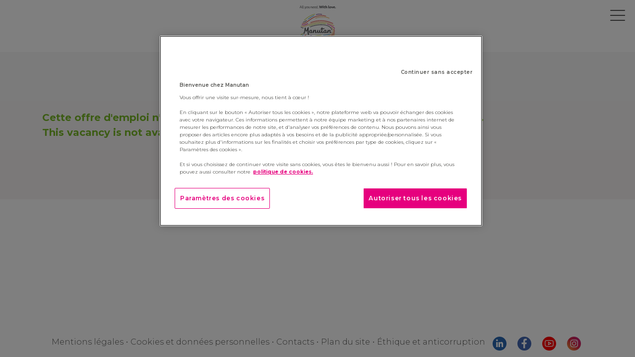

--- FILE ---
content_type: text/html; charset=UTF-8
request_url: https://www.manutan.com/fr/accueil/nous-rejoindre/nos-offres/traffic-manager-f-h
body_size: 7067
content:
	
<!DOCTYPE html>
<html xmlns="http://www.w3.org/1999/xhtml" xmlns:fb="http://www.facebook.com/2008/fbml" xmlns:og="http://opengraphprotocol.org/schema/" xmlns:waistate="http://www.w3.org/2005/07/aaa" lang="fr" xml:lang="fr">

<head>
			<meta http-equiv="X-UA-Compatible" content="IE=Edge, chrome=1" />
	<meta http-equiv="Content-Type" content="text/html; charset=utf-8"/>
	<meta http-equiv="Content-Language" content="fr-FR" />
	<meta charset="UTF-8"/>
	<meta name="viewport" content="width=device-width, initial-scale=1" />
		<title>Traffic Manager F/H | Groupe Manutan</title>

		<link rel="alternate" hreflang="fr" href="https://www.manutan.com/fr/accueil/nous-rejoindre/nos-offres/traffic-manager-f-h" />


																			<meta name="description" content="Groupe familial créé il y a près de 60 ans, Manutan est le leader européen du e-commerce BtoB. Son ambition : entreprendre pour un Monde meilleur. Bienvenue sur Manutan.com, le site du Groupe Manutan." />
					
										<meta name="keywords" content="Manutan,distributeur,BtoB,Groupe,Européen,ETI" />
					
						<meta name="facebook-domain-verification" content="6m7jq0n55i4985515410xyn72sx55t" />
	<!-- check_a3Lt26Rc -->

	<link rel="canonical" href="https://www.manutan.com/fr/accueil/nous-rejoindre/nos-offres/traffic-manager-f-h" />

	<!-- DataLayer GTM -->
	<script>
		dataLayer = [{
			"PageType": "Offre d'emploi",
			"PagePath": "fr/accueil/nous-rejoindre/nos-offres/traffic-manager-f-h",
			"PageName": "Traffic Manager F/H",
			"CategoryName1": "Nous rejoindre",
			"CategoryName2": "Nos offres",
			"PageEnvironment": "prod",
			"PageLanguage": "fr"
		}];
	</script>
	<!-- End dataLayer GTM -->

	<!-- Google Tag Manager -->
	<script>(function(w,d,s,l,i){w[l]=w[l]||[];w[l].push({'gtm.start':
	new Date().getTime(),event:'gtm.js'});var f=d.getElementsByTagName(s)[0],
	j=d.createElement(s),dl=l!='dataLayer'?'&l='+l:'';j.async=true;j.src=
	'https://www.googletagmanager.com/gtm.js?id='+i+dl;f.parentNode.insertBefore(j,f);
	})(window,document,'script','dataLayer','GTM-W5NX2DJ');</script>
	<!-- End Google Tag Manager -->

			
	    <link rel="stylesheet" href="https://fonts.googleapis.com/css?family=Montserrat:100" />
		<link rel="stylesheet" href="https://fonts.googleapis.com/css?family=Montserrat:200" />
		<link rel="stylesheet" href="https://fonts.googleapis.com/css?family=Montserrat:300" />
		<link rel="stylesheet" href="https://fonts.googleapis.com/css?family=Montserrat:400" />
		<link rel="stylesheet" href="https://fonts.googleapis.com/css?family=Montserrat:500" />
		<link rel="stylesheet" href="https://fonts.googleapis.com/css?family=Montserrat:600" />
		<link rel="stylesheet" href="https://fonts.googleapis.com/css?family=Montserrat:700" />
		<link rel="stylesheet" href="https://fonts.googleapis.com/css?family=Montserrat:800" />
		<link rel="stylesheet" href="https://fonts.googleapis.com/css?family=Montserrat:900" />

		<link rel="stylesheet" href="/medias/css/line-awesome.min.css">
		<link rel="stylesheet" href="https://cdn.jsdelivr.net/npm/bootstrap@4.3.1/dist/css/bootstrap.min.css" integrity="sha384-ggOyR0iXCbMQv3Xipma34MD+dH/1fQ784/j6cY/iJTQUOhcWr7x9JvoRxT2MZw1T" crossorigin="anonymous">
		<link rel="stylesheet" type="text/css" href="/medias/css/jquery-simple-mobilemenu-slide.css" />
		<link rel="stylesheet" type="text/css" href="/medias/css/main.css" />
		<link rel="stylesheet" type="text/css" href="/medias/css/bootstrap-select.min.css" />
									<!-- RH -->
			<link rel="stylesheet" type="text/css" href="/medias/css/select2.css">
			<link rel="stylesheet" type="text/css" href="/medias/css/form.css">
			
			<script src="/medias/js/jquery.min.js"></script>
		<script src="/medias/js/popper.min.js"></script>
		<script src="/medias/js/bootstrap.min.js" integrity="sha384-JjSmVgyd0p3pXB1rRibZUAYoIIy6OrQ6VrjIEaFf/nJGzIxFDsf4x0xIM+B07jRM" crossorigin="anonymous"></script>
		<script type="text/javascript" src="/medias/js/jquery.easings.min.js"></script>
		<script type="text/javascript" src="/medias/js/jquery.waypoints.min.js"></script>
				<script type="text/javascript" src="/medias/js/counterup2.js"></script>
		<script type="text/javascript" src="/medias/js/jquery-simple-mobilemenu.js" data-min="false"></script>
		<script type="text/javascript" src="/medias/js/jquery.appear.js"></script>
		<script type="text/javascript" src="/medias/js/jquery.lazy.min.js"></script>
				<script type="text/javascript" src="/medias/js/tools.js"></script>
		<script type="text/javascript" src="/medias/js/bootstrap-select.min.js"></script>

		<script>
			$(function() {
				$('.lazy').lazy();
			});
		</script>

		<!-- OneTrust Cookies Consent Notice start for manutan.com -->
		<script src="https://cdn.cookielaw.org/scripttemplates/otSDKStub.js" data-document-language="true" type="text/javascript" charset="UTF-8" data-domain-script="c8c54b91-1f04-48af-9e1b-b869afc09c8f" ></script>
		<script type="text/javascript">
			function OptanonWrapper() {
				if(!getCookie("OptanonAlertBoxClosed")){
					var newButton =  document.createElement("button") // Create a button
					newButton.setAttribute("id", "onetrust-reject-all-handler") // Name the button + pick up style as per template
					newButton.onclick = function(one){
						OneTrust.RejectAll();
					}
					newButton.innerText = Optanon.GetDomainData().BannerRejectAllButtonText;// Add text to button
					document.getElementById("onetrust-policy").prepend(newButton) // Place button
				}
				// ajout nosnippet pour éviter le popup d'être indexé
				var otBanner = document.getElementById('onetrust-consent-sdk');
				if (otBanner)
					otBanner.setAttribute('data-nosnippet', '');
			}
			function getCookie(name) {
				var value = "; " + document.cookie;
				var parts = value.split("; " + name + "=");
				if (parts.length >= 2) return parts.pop().split(";").shift();
			}
		</script>
		<!-- OneTrust Cookies Consent Notice end for manutan.com -->

		
			
	<link rel="apple-touch-icon" sizes="180x180" href="/apple-touch-icon.png">
	<link rel="icon" type="image/png" sizes="32x32" href="/favicon-32x32.png">
	<link rel="icon" type="image/png" sizes="16x16" href="/favicon-16x16.png">
	<link rel="manifest" href="/site.webmanifest">
	<link rel="mask-icon" href="/safari-pinned-tab.svg" color="#5bbad5">
	<meta name="msapplication-TileColor" content="#da532c">
	<meta name="theme-color" content="#ffffff">
	
					
	<script type="application/ld+json">
	{
		"@context": "https://schema.org/",
		"@type": "JobPosting",
		"title": "Traffic Manager F/H",
		"description": "<p>Le Digital Project Manager mettra en &oelig;uvre la strat&eacute;gie, la tactique et la communication marketing digitale. Vous serez le point de contact entre la soci&eacute;t&eacute; Casal Sport et les &eacute;quipes marketing du groupe Manutan, vous aurez la charge de toutes les communications Digital Marketing de la soci&eacute;t&eacute; Casal Sport. De solides comp&eacute;tences analytiques, techniques, communicatives et informatiques sont essentielles pour ce r&ocirc;le car vous contribuerez au lancement de nouveaux produits et campagnes digitales sur notre march&eacute;.</p>
",
		"datePosted": "2022-04-26",
		"hiringOrganization": {
			"@type": "Organization",
			"name": "Manutan",
			"sameAs": "https://www.manutan.com",
			"logo": "https://www.manutan.com/medias/img/logo_full.svg"
		},
				"employmentType": "FULL_TIME"
	}
	</script>

	<script>var __uzdbm_1 = "13e68afe-2a7f-4a09-9550-9ef80022897c";var __uzdbm_2 = "NGQ3N2EyZGUtY2l1Zi00MzBkLWFkNjAtNjIzMDc5YWRmYjc0JDMuMTQ4LjEwNi4xNDA=";var __uzdbm_3 = "7f900013e68afe-2a7f-4a09-9550-9ef80022897c1-17700451647090-002aa8a7fb9ffd9d52b10";var __uzdbm_4 = "false";var __uzdbm_5 = "uzmx";var __uzdbm_6 = "7f900001f7f171-4ca1-47bc-8cac-eba3e24a14e01-17700451647090-794f1654e2c1d45910";var __uzdbm_7 = "manutan.com";</script> <script>   (function (w, d, e, u, c, g, a, b) {     w["SSJSConnectorObj"] = w["SSJSConnectorObj"] || {       ss_cid: c,       domain_info: "auto",     };     w[g] = function (i, j) {       w["SSJSConnectorObj"][i] = j;     };     a = d.createElement(e);     a.async = true;     if (       navigator.userAgent.indexOf('MSIE') !== -1 ||       navigator.appVersion.indexOf('Trident/') > -1     ) {       u = u.replace("/advanced/", "/advanced/ie/");     }     a.src = u;     b = d.getElementsByTagName(e)[0];     b.parentNode.insertBefore(a, b);   })(     window, document, "script", "https://www.manutan.com/18f5227b-e27b-445a-a53f-f845fbe69b40/stormcaster.js", "ciuh", "ssConf"   );   ssConf("c1", "https://www.manutan.com");   ssConf("c3", "c99a4269-161c-4242-a3f0-28d44fa6ce24");   ssConf("au", "manutan.com");   ssConf("cu", "validate.perfdrive.com, ssc"); </script></head>

<body class="main-color-green page-3065 section-2806">
	<!-- Google Tag Manager (noscript) -->
	<noscript><iframe src="https://www.googletagmanager.com/ns.html?id=GTM-W5NX2DJ"
	height="0" width="0" style="display:none;visibility:hidden"></iframe></noscript>
	<!-- End Google Tag Manager (noscript) -->

	
			<a id="top"></a>
	<a href="/fr/accueil"><img class="logoFull" src="/medias/img/logo_full.svg" onclick="window.location='/fr/accueil'" alt="Manutan" /></a>


	<div id="header">
		<nav class="navbar navbar-expand-custom">
			<div class="collapse navbar-collapse" id="navbarLevel1">
				<ul class="mobile_menu navbar-nav ml-auto">
					<li class="nav-item home dmenu"><a class="nav-link" href="/fr/accueil"><i class="las la-home"></i></a></li>
					<li class="nav-item dropdown dmenu">
							<a class="nav-link" href="/fr/accueil/notre-groupe">
								Notre Groupe							</a>
							<a href="/fr/accueil/notre-groupe" class="dropdown-toggle dropdown-toggle-split" id="navbarDropdown_3704" data-toggle="dropdown" role="button" aria-haspopup="true" aria-expanded="false"></a>
													<ul class="dropdown-menu submenu" aria-labelledby="navbarDropdown_3704">
							<li><a class="dropdown-item" href="/fr/accueil/notre-groupe/qui-nous-sommes">Qui nous sommes</a></li>
							<li><a class="dropdown-item" href="/fr/accueil/notre-groupe/notre-gouvernance">Notre gouvernance</a></li>
							<li><a class="dropdown-item" href="/fr/accueil/notre-groupe/notre-ambition">Notre ambition</a></li>
							<li><a class="dropdown-item" href="/fr/accueil/notre-groupe/une-histoire-entrepreneuriale">Une histoire entrepreneuriale</a></li>
						</ul>
					</li>
					<li class="nav-item dropdown dmenu">
							<a class="nav-link" href="/fr/accueil/notre-activite">
								Notre activité							</a>
							<a href="/fr/accueil/notre-activite" class="dropdown-toggle dropdown-toggle-split" id="navbarDropdown_6" data-toggle="dropdown" role="button" aria-haspopup="true" aria-expanded="false"></a>
													<ul class="dropdown-menu submenu" aria-labelledby="navbarDropdown_6">
							<li><a class="dropdown-item" href="/fr/accueil/notre-activite/notre-metier">Notre métier</a></li>
							<li><a class="dropdown-item" href="/fr/accueil/notre-activite/notre-expertise">Notre expertise</a></li>
							<li><a class="dropdown-item" href="/fr/accueil/notre-activite/notre-organisation">Notre organisation</a></li>
							<li><a class="dropdown-item" href="/fr/accueil/notre-activite/notre-histoire">Notre histoire</a></li>
						</ul>
					</li>
					<li class="nav-item dropdown dmenu">
							<a class="nav-link" href="/fr/accueil/notre-mission">
								Notre mission							</a>
							<a href="/fr/accueil/notre-mission" class="dropdown-toggle dropdown-toggle-split" id="navbarDropdown_4054" data-toggle="dropdown" role="button" aria-haspopup="true" aria-expanded="false"></a>
													<ul class="dropdown-menu submenu" aria-labelledby="navbarDropdown_4054">
							<li><a class="dropdown-item" href="/fr/accueil/notre-mission/nos-convictions">Nos convictions</a></li>
							<li><a class="dropdown-item" href="/fr/accueil/notre-mission/une-societe-plus-juste">Une société plus juste</a></li>
							<li><a class="dropdown-item" href="/fr/accueil/notre-mission/une-planete-plus-durable">Une planète plus durable</a></li>
							<li><a class="dropdown-item" href="/fr/accueil/notre-mission/un-modele-plus-responsable">Un modèle plus responsable</a></li>
							<li><a class="dropdown-item" href="/fr/accueil/notre-mission/notre-ecosysteme">Notre écosystème</a></li>
							<li><a class="dropdown-item" href="/fr/accueil/notre-mission/technologie-rse">Technologie & RSE</a></li>
							<li><a class="dropdown-item" href="/fr/accueil/notre-mission/economie-circulaire">Economie circulaire</a></li>
						</ul>
					</li>
					<li class="nav-item dropdown dmenu on">
							<a class="nav-link" href="/fr/accueil/nous-rejoindre">
								Nous rejoindre							</a>
							<a href="/fr/accueil/nous-rejoindre" class="dropdown-toggle dropdown-toggle-split" id="navbarDropdown_2821" data-toggle="dropdown" role="button" aria-haspopup="true" aria-expanded="false"></a>
													<ul class="dropdown-menu submenu" aria-labelledby="navbarDropdown_2821">
							<li><a class="dropdown-item on" href="/fr/accueil/nous-rejoindre/nos-offres">Nos offres</a></li>
							<li><a class="dropdown-item" href="/fr/accueil/nous-rejoindre/sengager">S'engager</a></li>
							<li><a class="dropdown-item" href="/fr/accueil/nous-rejoindre/progresser">Progresser</a></li>
							<li><a class="dropdown-item" href="/fr/accueil/nous-rejoindre/innover">Innover</a></li>
							<li><a class="dropdown-item" href="/fr/accueil/nous-rejoindre/vivre-ensemble">Vivre ensemble</a></li>
							<li><a class="dropdown-item" href="/fr/accueil/nous-rejoindre/temoignages">Témoignages</a></li>
							<li><a class="dropdown-item" href="/fr/accueil/nous-rejoindre/visite-360-du-siege">Visite 360° du siège</a></li>
						</ul>
					</li>
					<li class="nav-item dropdown dmenu">
							<a class="nav-link" href="/fr/accueil/presse">
								Presse							</a>
							<a href="/fr/accueil/presse" class="dropdown-toggle dropdown-toggle-split" id="navbarDropdown_9" data-toggle="dropdown" role="button" aria-haspopup="true" aria-expanded="false"></a>
													<ul class="dropdown-menu submenu" aria-labelledby="navbarDropdown_9">
							<li><a class="dropdown-item" href="/fr/accueil/presse/actualites">Actualités</a></li>
							<li><a class="dropdown-item" href="/fr/accueil/presse/mediatheque">Médiathèque</a></li>
							<li><a class="dropdown-item" href="/fr/accueil/presse/contacts-presse">Contacts presse</a></li>
						</ul>
					</li>
					<li class="nav-item dropdown dmenu" id="websitesDropdown">
						<a class="nav-link" href="#" id="navbarDropdown" role="button" data-toggle="dropdown" aria-haspopup="true" aria-expanded="false">
							Nos sites e-commerce						</a>
						<a href="#" class="dropdown-toggle dropdown-toggle-split" id="navbarDropdown" role="button" data-toggle="dropdown" aria-haspopup="true" aria-expanded="false"></a>
						<div class="dropdown-menu dropdown-menu-right websitesList" aria-labelledby="navbarDropdown">
							<div class="row">
								<div class="col-md-6">
																				<a href="https://www.casalsport.com/" class="dropdown-item" target="_blank">Casal Sport</a>
																				<a href="https://www.daviessports.co.uk/" class="dropdown-item" target="_blank">Davies Sports</a>
																				<a href="https://www.euhu.co.uk/" class="dropdown-item" target="_blank">EUHU</a>
																				<a href="https://www.findel-education.co.uk/" class="dropdown-item" target="_blank">Findel</a>
																				<a href="https://www.findel-international.com/" class="dropdown-item" target="_blank">Findel International</a>
																				<a href="https://www.glsed.co.uk/" class="dropdown-item" target="_blank">GLS</a>
																				<a href="https://www.hope-education.co.uk/" class="dropdown-item" target="_blank">Hope</a>
																				<a href="https://www.ironmongerydirect.co.uk/" class="dropdown-item" target="_blank">IronmongeryDirect</a>
																				<a href="https://www.kruizinga.fr/" class="dropdown-item" target="_blank">Kruizinga</a>
																				<a href="https://www.manutan.de/" class="dropdown-item" target="_blank">Manutan Allemagne</a>
																				<a href="https://www.manutan.be/" class="dropdown-item" target="_blank">Manutan Belgique</a>
																				<a href="https://www.manutan-collectivites.fr/" class="dropdown-item" target="_blank">Manutan Collectivités</a>
																				<a href="https://www.witre.dk/" class="dropdown-item" target="_blank">Manutan Danemark</a>
																				<a href="https://www.manutan.es/" class="dropdown-item" target="_blank">Manutan Espagne</a>
																				<a href="https://www.witre.fi/" class="dropdown-item" target="_blank">Manutan Finlande</a>
																				<a href="https://www.manutan.fr/" class="dropdown-item" target="_blank">Manutan France</a>
								</div>
								<div class="col-md-6">
																				<a href="https://www.manutan.hu/" class="dropdown-item" target="_blank">Manutan Hongrie</a>
																				<a href="https://www.manutan.it/" class="dropdown-item" target="_blank">Manutan Italie</a>
																				<a href="https://www.witre.no/" class="dropdown-item" target="_blank">Manutan Norvège</a>
																				<a href="https://www.manutan.nl/" class="dropdown-item" target="_blank">Manutan Pays-Bas</a>
																				<a href="https://www.manutan.pl/" class="dropdown-item" target="_blank">Manutan Pologne</a>
																				<a href="https://www.manutan.pt/" class="dropdown-item" target="_blank">Manutan Portugal</a>
																				<a href="https://www.manutan.sk/" class="dropdown-item" target="_blank">Manutan Slovaquie</a>
																				<a href="https://www.witre.se/" class="dropdown-item" target="_blank">Manutan Suède</a>
																				<a href="https://www.manutan.ch/" class="dropdown-item" target="_blank">Manutan Suisse</a>
																				<a href="https://www.manutan.cz/" class="dropdown-item" target="_blank">Manutan Tchéquie</a>
																				<a href="https://www.manutan.co.uk/" class="dropdown-item" target="_blank">Manutan United Kingdom</a>
																				<a href="https://www.pichon.fr/" class="dropdown-item" target="_blank">Papeteries Pichon</a>
																				<a href="https://www.philipharris.co.uk/" class="dropdown-item" target="_blank">Philip Harris</a>
																				<a href="https://www.rapidracking.com/" class="dropdown-item" target="_blank">Rapid Racking</a>
								</div>
							</div>
						</div>
						<ul class="submenu websitesListResp">
														<li><a href="https://www.casalsport.com/" class="dropdown-item" target="_blank">Casal Sport</a></li>
														<li><a href="https://www.daviessports.co.uk/" class="dropdown-item" target="_blank">Davies Sports</a></li>
														<li><a href="https://www.euhu.co.uk/" class="dropdown-item" target="_blank">EUHU</a></li>
														<li><a href="https://www.findel-education.co.uk/" class="dropdown-item" target="_blank">Findel</a></li>
														<li><a href="https://www.findel-international.com/" class="dropdown-item" target="_blank">Findel International</a></li>
														<li><a href="https://www.glsed.co.uk/" class="dropdown-item" target="_blank">GLS</a></li>
														<li><a href="https://www.hope-education.co.uk/" class="dropdown-item" target="_blank">Hope</a></li>
														<li><a href="https://www.ironmongerydirect.co.uk/" class="dropdown-item" target="_blank">IronmongeryDirect</a></li>
														<li><a href="https://www.kruizinga.fr/" class="dropdown-item" target="_blank">Kruizinga</a></li>
														<li><a href="https://www.manutan.de/" class="dropdown-item" target="_blank">Manutan Allemagne</a></li>
														<li><a href="https://www.manutan.be/" class="dropdown-item" target="_blank">Manutan Belgique</a></li>
														<li><a href="https://www.manutan-collectivites.fr/" class="dropdown-item" target="_blank">Manutan Collectivités</a></li>
														<li><a href="https://www.witre.dk/" class="dropdown-item" target="_blank">Manutan Danemark</a></li>
														<li><a href="https://www.manutan.es/" class="dropdown-item" target="_blank">Manutan Espagne</a></li>
														<li><a href="https://www.witre.fi/" class="dropdown-item" target="_blank">Manutan Finlande</a></li>
														<li><a href="https://www.manutan.fr/" class="dropdown-item" target="_blank">Manutan France</a></li>
														<li><a href="https://www.manutan.hu/" class="dropdown-item" target="_blank">Manutan Hongrie</a></li>
														<li><a href="https://www.manutan.it/" class="dropdown-item" target="_blank">Manutan Italie</a></li>
														<li><a href="https://www.witre.no/" class="dropdown-item" target="_blank">Manutan Norvège</a></li>
														<li><a href="https://www.manutan.nl/" class="dropdown-item" target="_blank">Manutan Pays-Bas</a></li>
														<li><a href="https://www.manutan.pl/" class="dropdown-item" target="_blank">Manutan Pologne</a></li>
														<li><a href="https://www.manutan.pt/" class="dropdown-item" target="_blank">Manutan Portugal</a></li>
														<li><a href="https://www.manutan.sk/" class="dropdown-item" target="_blank">Manutan Slovaquie</a></li>
														<li><a href="https://www.witre.se/" class="dropdown-item" target="_blank">Manutan Suède</a></li>
														<li><a href="https://www.manutan.ch/" class="dropdown-item" target="_blank">Manutan Suisse</a></li>
														<li><a href="https://www.manutan.cz/" class="dropdown-item" target="_blank">Manutan Tchéquie</a></li>
														<li><a href="https://www.manutan.co.uk/" class="dropdown-item" target="_blank">Manutan United Kingdom</a></li>
														<li><a href="https://www.pichon.fr/" class="dropdown-item" target="_blank">Papeteries Pichon</a></li>
														<li><a href="https://www.philipharris.co.uk/" class="dropdown-item" target="_blank">Philip Harris</a></li>
														<li><a href="https://www.rapidracking.com/" class="dropdown-item" target="_blank">Rapid Racking</a></li>
							<li>&nbsp;<br>&nbsp;<br>&nbsp;<br>&nbsp;</li>
						</ul>
					</li>
					<li class="nav-item tools"><a href="/en" id="button-lang-en"><img src="/medias/icons/flag_uk.svg" style="width: 20px; float: left; margin-top: 3px;" /> <span class="resp_label">&nbsp;English version</span></a></li>
					<li class="nav-item tools"><a href="#search" id="button-display-search"><i class="las la-search"></i> <span class="resp_label">Recherche</span></a></li>
				</ul>
			</div>
		</nav>
	</div>


<script>
	$(document).ready(function() {
		var configMobileMenu = {
			"backText": "retour",
			"triggerWidth": 1390,
			"initialNavWrapper": "#navbarLevel1",
			//Hamburger Id
			"hamburgerId" : "sm_menu_ham", 
			//Menu Wrapper Class
			"wrapperClass" : "sm_menu_outer", 
			//Submenu Class
			"submenuClass" : "submenu",
			//Menu Style
			"menuStyle" : "slide",
			// Callback - Menu loaded 
			"onMenuLoad" : function(menu) {
				console.log("menu loaded")
				console.log(menu);
				$(".dropdown-menu.websitesList").css("display", "none");
				$(".dropdown-menu.websitesList").hide();
			},
			//Callback - menu toggle(open/close)
			"onMenuToggle" : function(menu,open) {
				//if (open) {
					$(".dropdown-menu.websitesList").css("display", "none");
					$(".dropdown-menu.websitesList").hide();
				//}
				if ($("#fullpage").length) {
					if ($("#fullpage").is(":visible"))
						$("#fullpage").css("display", "none");		
					else
						$("#fullpage").css("display", "initial");
				}
			}
		};
		mobileMenu = $(".mobile_menu").simpleMobileMenu(configMobileMenu);
	})

	$(window).bind('resize', function(e) {
		// détecte le mode fullscreen pour ne pas casser les vidéos Youtube
		fullscreen = false;
		if (
			document.fullscreenElement ||
			document.webkitFullscreenElement ||
			document.mozFullScreenElement ||
			document.msFullscreenElement
		)
			fullscreen = true;
		if ($(window).width() > 767 && !fullscreen) {
			if (window.RT) clearTimeout(window.RT);
		}
	});
</script>

			
			<div class="block full_width_gradient_bg">
			<h2>Our vacancies</h2>

			<div class="container">
				<div class="row">
					<div class="col-md-12 styledText x-reflex-object-content" style="font-weight: bold;">
						Cette offre d'emploi n'est plus active, pour consulter les offres actuelles, <a href="/fr/accueil/nous-rejoindre/nos-offres" style="text-decoration: underline;">cliquez ici</a>.<br>
						This vacancy is not available anymore, to see all our current vacancies, <a href="/en/homepage/join-us/current-vacancies" style="text-decoration: underline;">click here</a>.
					</div>
				</div>
			</div>
		</div>
	
	

	<div class="spacer-bottom d-none d-md-block" style="height: 60px;"></div>
	<div id="footer" class="footer d-flex align-items-center justify-content-center">
	<a href="/fr/footer/mentions-legales">Mentions légales</a>
 • 	<a href="/fr/footer/gestion-des-cookies">Cookies et données personnelles</a>
 • 	<a href="/fr/footer/contacts">Contacts</a>
 • 	<a href="/fr/footer/plan-du-site">Plan du site</a>
 • 	<a href="/fr/footer/ethique-et-anticorruption">Éthique et anticorruption</a>
	<div class="social">
		<a href="https://www.linkedin.com/company/manutan-international" target="_blank"><i class="lab la-linkedin-in"></i></a>
		&nbsp;
		<a href="https://www.facebook.com/ManutanFrance" target="_blank"><i class="lab la-facebook-f"></i></a>
		&nbsp;
		<a href="https://www.youtube.com/channel/UCGtgsi-7b4XOgdA6ag1k1AQ" target="_blank"><i class="lab la-youtube"></i></a>
		&nbsp;
		<a href="https://www.instagram.com/manutanfr" target="_blank"><i class="lab la-instagram"></i></a>
	</div>
</div>
	
	<div id="search">
		<button type="button" class="close"><i class="las la-times"></i></button>
		<form id="searchForm" action="/fr/accueil/recherche">
			<input type="search" name="q" id="q" value="" placeholder="rechercher..." />
			<button type="submit" class="button" id="button-search">Rechercher</button>
		</form>
	</div>
</body>
</html>

--- FILE ---
content_type: text/css
request_url: https://www.manutan.com/medias/css/form.css
body_size: 2091
content:
form.contact { margin-top: 30px; }
input {
	outline: none;
	border: none;
}

textarea {
  outline: none;
  border: none;
}

textarea:focus, input:focus {
  border-color: transparent !important;
}
form .note { color: #adadad; }
.block form h3 { margin-bottom: 30px; }

.custom-select { margin-bottom: 10px; }

input:focus::-webkit-input-placeholder { color:transparent; }
input:focus:-moz-placeholder { color:transparent; }
input:focus::-moz-placeholder { color:transparent; }
input:focus:-ms-input-placeholder { color:transparent; }

textarea:focus::-webkit-input-placeholder { color:transparent; }
textarea:focus:-moz-placeholder { color:transparent; }
textarea:focus::-moz-placeholder { color:transparent; }
textarea:focus:-ms-input-placeholder { color:transparent; }

input::-webkit-input-placeholder { color: #999999; }
input:-moz-placeholder { color: #999999; }
input::-moz-placeholder { color: #999999; }
input:-ms-input-placeholder { color: #999999; }

textarea::-webkit-input-placeholder { color: #999999; }
textarea:-moz-placeholder { color: #999999; }
textarea::-moz-placeholder { color: #999999; }
textarea:-ms-input-placeholder { color: #999999; }

/*---------------------------------------------*/
button {
	outline: none !important;
	border: none;
	background: transparent;
}

button:hover {
	cursor: pointer;
}

iframe {
	border: none !important;
}





/*//////////////////////////////////////////////////////////////////
[ Contact 2 ]*/
.bg-contact2 {
  width: 100%;  
  background-repeat: no-repeat;
  background-position: center center;
  background-size: cover;
}

.container-contact2 {
  width: 100%;  
  min-height: 100vh;
  display: -webkit-box;
  display: -webkit-flex;
  display: -moz-box;
  display: -ms-flexbox;
  display: flex;
  flex-wrap: wrap;
  justify-content: center;
  align-items: center;
  padding: 15px;
  background: rgba(219,21,99,0.8);
  background: -webkit-linear-gradient(45deg, rgba(213,0,125,0.8), rgba(229,57,53,0.8));
  background: -o-linear-gradient(45deg, rgba(213,0,125,0.8), rgba(229,57,53,0.8));
  background: -moz-linear-gradient(45deg, rgba(213,0,125,0.8), rgba(229,57,53,0.8));
  background: linear-gradient(45deg, rgba(213,0,125,0.8), rgba(229,57,53,0.8));
}

.wrap-contact2 {
  width: 790px;
  background: #fff;
  border-radius: 10px;
  overflow: hidden;
  padding: 72px 55px 90px 55px;
}


/*------------------------------------------------------------------
[  ]*/

.contact2-form {
  width: 100%;
}

.contact2-form-title {
  display: block;
  font-size: 32px;
  color: #333333;
  line-height: 1.2;
  text-align: center;
  padding-bottom: 90px;
}



/*------------------------------------------------------------------
[  ]*/

.wrap-input2 {
  width: 100%;
  position: relative;
  border-bottom: 2px solid #adadad;
  margin-bottom: 37px;
}
.wrap-captcha {
  margin-bottom: 37px;
  text-align: center;
  position: relative;
}
#reCaptchaContact > div { margin: 0 auto; }

.input2 {
  display: block;
  width: 100%;

  font-size: 18px;
  color: #565657;
  line-height: 1.2;
}

.label-input2 { color: #999999; font-size: 18px; }

.focus-input2 {
  position: absolute;
  display: block;
  width: 100%;
  height: 100%;
  top: 0;
  left: 0;
  pointer-events: none;
}

.focus-input2::before {
  content: "";
  display: block;
  position: absolute;
  bottom: -2px;
  left: 0;
  width: 0;
  height: 2px;

  -webkit-transition: all 0.4s;
  -o-transition: all 0.4s;
  -moz-transition: all 0.4s;
  transition: all 0.4s;

  background: #36a9e5;
/*
  background: rgba(219,21,99,1);
  background: -webkit-linear-gradient(45deg, #d5007d, #e53935);
  background: -o-linear-gradient(45deg, #d5007d, #e53935);
  background: -moz-linear-gradient(45deg, #d5007d, #e53935);
  background: linear-gradient(45deg, #d5007d, #e53935);
*/
}

.focus-input2::after {
  content: attr(data-placeholder);
  display: block;
  width: 100%;
  position: absolute;
  top: 0px;
  left: 0;

  font-size: 18px;
  color: #999999;
  line-height: 1.2;

  -webkit-transition: all 0.4s;
  -o-transition: all 0.4s;
  -moz-transition: all 0.4s;
  transition: all 0.4s;
}

/*---------------------------------------------*/
input.input2 {
  height: 45px;
}

input.input2 + .focus-input2::after {
  top: 16px;
  left: 0;
}

textarea.input2 {
  min-height: 115px;
  padding-top: 15px;
  padding-bottom: 15px;
}

textarea.input2 + .focus-input2::after {
  top: 16px;
  left: 0;
}

.input2:focus + .focus-input2::after {
  top: -18px;
  color: #36a9e5;
}

.input2:focus + .focus-input2::before {
  width: 100%;
}

.has-val.input2 + .focus-input2::after {
  top: -18px;
}

.has-val.input2 + .focus-input2::before {
  width: 100%;
}

/*------------------------------------------------------------------
[ Button ]*/
.container-contact2-form-btn {
  display: -webkit-box;
  display: -webkit-flex;
  display: -moz-box;
  display: -ms-flexbox;
  display: flex;
  flex-wrap: wrap;
  /*justify-content: center;*/
  padding: 15px 0;
}

.wrap-contact2-form-btn {
  display: block;
  position: relative;
  z-index: 1;
  border-radius: 2px;
  width: auto;
  overflow: hidden;
  margin: 0 auto;
}

.contact2-form-bgbtn {
  position: absolute;
  z-index: -1;
  width: 300%;
  height: 100%;
  background: rgba(219,21,99,1);
  background: -webkit-linear-gradient(-135deg, #d5007d, #e53935, #d5007d, #e53935);
  background: -o-linear-gradient(-135deg, #d5007d, #e53935, #d5007d, #e53935);
  background: -moz-linear-gradient(-135deg, #d5007d, #e53935, #d5007d, #e53935);
  background: linear-gradient(-135deg, #d5007d, #e53935, #d5007d, #e53935);
  top: 0;
  left: -100%;

  -webkit-transition: all 0.4s;
  -o-transition: all 0.4s;
  -moz-transition: all 0.4s;
  transition: all 0.4s;
}

.contact2-form-btn {
  display: -webkit-box;
  display: -webkit-flex;
  display: -moz-box;
  display: -ms-flexbox;
  display: flex;
  justify-content: center;
  align-items: center;
  padding: 0 20px;
  min-width: 244px;
  height: 50px;

  font-size: 16px;
  color: #fff;
  line-height: 1.2;
  

}

.wrap-contact2-form-btn:hover .contact2-form-bgbtn {
  left: 0;
}

.mentions { font-size: 16px; color: #999999; margin: 30px 0 90px; }

/*------------------------------------------------------------------
[ Responsive ]*/

@media (max-width: 576px) {
  .wrap-contact2 { padding: 72px 15px 90px 15px; }
}
@media screen and (max-width: 767.98px) {
  .focus-input2.select { position: relative; height: 45px; }
}


/*------------------------------------------------------------------
[ Alert validate ]*/

.validate-input {
  position: relative;
}

.alert-validate { border-bottom-color: #c80000; }
.alert-validate::before {
  content: attr(data-validate);
  position: absolute;
  max-width: 70%;
  background-color: white;
  border: 1px solid #c80000;
  border-radius: 2px;
  padding: 4px 35px 4px 10px;
  top: 50%;
  -webkit-transform: translateY(-50%);
  -moz-transform: translateY(-50%);
  -ms-transform: translateY(-50%);
  -o-transform: translateY(-50%);
  transform: translateY(-50%);
  right: 0px;
  pointer-events: none;
  color: #c80000;
  font-size: 16px;
  line-height: 1.4;
  text-align: left;

  visibility: hidden;
  opacity: 0;
  z-index: 100000;
  transform: translateY(30px);

  -webkit-transition: opacity 0.4s;
  -o-transition: opacity 0.4s;
  -moz-transition: opacity 0.4s;
  transition: opacity 0.4s;
}

.alert-validate::after {
  content: "\f071";
  font-family: 'Line Awesome Free';
  font-weight: 900;
  display: block;
  position: absolute;
  font-size: 20px;
  top: 40%;
  -webkit-transform: translateY(-50%);
  -moz-transform: translateY(-50%);
  -ms-transform: translateY(-50%);
  -o-transform: translateY(-50%);
  transform: translateY(-50%);
  right: 8px;
  /*color: #FFFFFF;
  background-color: #c80000;
  border-radius: 20px;*/
  color: #c80000;
  width: 22px;
  height: 22px;
  text-align: center;
}

.alert-validate:hover:before {
	visibility: visible;
	opacity: 1;
}

@media (max-width: 992px) {
	.alert-validate::before {
		visibility: visible;
		opacity: 1;
	}
}


/* switch des couleurs principales */
.main-color-pink .focus-input2::before { background-color: #e6007e; }
.main-color-blue .focus-input2::before { background-color: #36a9e5; }
.main-color-green .focus-input2::before { background-color: #78B928; }
.main-color-purple .focus-input2::before { background-color: #82358c; }
.main-color-orange .focus-input2::before { background-color: #f9b233; }

.main-color-pink .input2:focus + .focus-input2::after { color: #e6007e; }
.main-color-blue .input2:focus + .focus-input2::after { color: #36a9e5; }
.main-color-green .input2:focus + .focus-input2::after { color: #78B928; }
.main-color-purple .input2:focus + .focus-input2::after { color: #82358c; }
.main-color-orange .input2:focus + .focus-input2::after { color: #f9b233; }


.form label.custom-control-label {
	font-size: 18px;
	font-weight: 400;
	display: initial;
	padding: 0;
  color: #999999;
}
.custom-checkbox { margin: 5px 0; }

--- FILE ---
content_type: application/javascript; charset=UTF-8
request_url: https://www.manutan.com/medias/js/tools.js
body_size: 5875
content:
$(document).ready(function() {
	$(".news").hover(function (ev) {
		$(".news").removeClass("on");
		$(this).addClass("on");
	});
	$(".job").hover(function (ev) {
		$(".job").removeClass("on");
		$(this).addClass("on");
	});

	if ($(window).width() >= 768) {
		$(".animatedListItem").hover(function (ev) {
			$(".animatedListItem").removeClass("on");
			$(this).addClass("on");
		});
	}

	// responsive, remplace hover par click sur les cards (valeurs, ...)
	$(".fourCards .card").click(function () {
		if ($(this).hasClass("on"))
			$(".fourCards .card").removeClass("on");
		else {
			$(".fourCards .card").removeClass("on");
			$(this).addClass("on");
		}
	});
	$(".fourCards .card").mouseout(function () {
		$(this).removeClass("on");
	});
	var canHover = !(matchMedia('(hover: none)').matches);
	if (canHover) {
		document.body.classList.add('can-hover');
	}

	// responsive, remplace hover par click sur les icones (RSE)
	$(document).on("click", function (e) {
		elClicked = $(e.target);
		//if (typeof (elClicked.parents(".hoverIcon")) != "undefined") {
		if (elClicked.closest(".hoverIcon").length > 0) {
			elHoverIcon = elClicked.closest(".hoverIcon");
			isOn = elHoverIcon.hasClass("on");
			$(".hoverIcon").removeClass("on");
			if (isOn) {
				$(".hoverIcon").removeClass("on");
				elHoverIcon.removeClass("on");
			}
			else {
				$(".hoverIcon").find(".icon").css("z-index", "");
				$(".hoverIcon").find(".box").css("z-index", "");
				$(".hoverIcon").removeClass("on");
				elHoverIcon.addClass("on");
			}

			//alert (elHoverIcon.attr("class"));
		}
		// gestion des ancres smooth sur les contenus dynamiques
		//alert (elClicked.attr("href"));
		if (elClicked.attr("href") && elClicked.attr("href").charAt(0) == "#" && elClicked.attr("href") != "#") {
			offset = parseInt($("#header").outerHeight());
			if ($(".bannerTop").length)
				offset += parseInt($(".bannerTop").outerHeight());
			url = new ParsedUrl(this.href);
			if (location.hostname == url.hostname && url.pathname.replace(/^\//,"") == location.pathname.replace(/^\//,"")) {
				var anchor = $(url.hash);
				anchor = anchor.length ? anchor : $("[name=" + url.hash.slice(1) +"]");
				if ( anchor.length ) {
					$('html, body').animate({
						scrollTop: $(hash).offset().top - offset
					}, 900, 'swing');
				}
			}
		}
	});
	/*$(".hoverIcon, .hoverIcon *").click(function () {
		if (!$(this).hasClass("hoverIcon"))
			elHoverIcon = $(this).parents(".hoverIcon");
		else
			elHoverIcon = $(this);
//alert (elHoverIcon.attr("class"));
		isOn = elHoverIcon.hasClass("on");
//alert (isOn + " :: " + elHoverIcon.html());

		$(".hoverIcon").removeClass("on");
		if (isOn) {
			$(".hoverIcon").removeClass("on");
			elHoverIcon.removeClass("on");
			//$(this).addClass("off");
		}
		else {
			$(".hoverIcon").find(".icon").css("z-index", "");
			$(".hoverIcon").find(".box").css("z-index", "");
			$(".hoverIcon").removeClass("on");
			elHoverIcon.addClass("on");
			//$(this).find(".icon").css("z-index", 1001);
			//$(this).find(".box").css("z-index", 1000);
		}
	});*/
	$(".hoverIcon").hover(
		function () {
			$(".hoverIcon").removeClass("on");
			//$(this).find(".icon").css("z-index", 1001);
			//$(this).find(".box").css("z-index", 1000);
		},
		function () {
			$(this).find(".icon").css("z-index", "");
			$(this).find(".box").css("z-index", "");
		}
	);

	// responsive, remplace hover par click sur les portraits
	$(".boxTeam").click(function () {
		if ($(this).hasClass("on"))
			$(".boxTeam").removeClass("on");
		else {
			$(".boxTeam").removeClass("on");
			$(this).addClass("on");
		}
	});

	// rectification de la hauteur des slides #4 et 5 en basse hauteur
	if ($(window).height() < 700) {
		//alert ($("#section4").height());
		$("#section2").attr("style", "height: " + ($("#section2").height()) + "px;");
		//$("#section3").css("height", $("#section3").height() + 200);
		//alert ($("#section4").css("height"));
		$("#section4").attr("style", "height: " + ($("#section4").height()) + "px;");
		$("#section5").css("height", "auto");
	}

	// responsive, les listes numérotés dynamiques sont toutes forcées en on
	if ($(window).width() < 1081) { //768
		if ($(".row.valeurs").length)
			$(".row.valeurs .item").addClass("on");
		if ($(".row.numberedList").length)
			$(".row.numberedList .item").addClass("on");
		if ($("#valeursPicture .imgtop").length)
			$("#valeursPicture .imgtop").css("background-image", 'url("/medias/img/visuel_valeurs3.jpg")');
		$("#scrollerInfographics").css("display", "inline-block");
	}

	if ($(window).width() < 1390) {
		$('.dmenu').click(function () {
			$(this).find('.dropdown-menu').first().stop(true, true).show();
		});	
	} else {
		$('.dmenu').hover(function () {
			//$(this).find('.dropdown-menu').first().stop(true, true).slideDown(150);
			$(this).find('.dropdown-menu').first().stop(true, true).show();
		}, function () {
			//$(this).find('.dropdown-menu').first().stop(true, true).slideUp(105)
			$(this).find('.dropdown-menu').first().stop(true, true).hide();
		});
	}

	// cache logo
	$(".admin .x-reflex-object-type-6, .admin .x-reflex-object-type-7, .admin .x-reflex-object-type-8").hover(
		function () {
			$(".logoFull").addClass("inside");
			$(".logoFull").attr("src", "/medias/img/logo_small.svg");
		},
		function () {
			$(".logoFull").removeClass("inside");
			$(".logoFull").attr("src", "/medias/img/logo_full.svg");
		}
	);

	// menu des websites, cache de la version 2 colonnes en responsive
	/*$("#websitesDropdown").hover(function () {
		if ($("body").hasClass("mmactive") || $(window).width() < 1390) {
			$(".websitesList").css("display", "none");
		}
	});*/

	// retire les <p> vides dans les communiques
	$('.x-reflex-object-type-7 .content p').each(function() {
		var $this = $(this);
		if($this.html().replace(/\s|&nbsp;/g, '').length == 0)
			$this.remove();
	});

	// bouton cache toast
	$("#toastJob .hide a").click(function () {
		$("#toastJob").toast("hide");
		const d = new Date();
		d.setTime(d.getTime() + (365*24*60*60*1000));
		let expires = "expires="+ d.toUTCString();
		document.cookie = "hideJobToaster=1;" + expires + ";path=/";
	});
});

$(document).ready(function() {
	resizeIntro ();
});
$(window).resize(function() {
	resizeIntro ();
});
function resizeIntro () {
	if ($(".intro.sommaire").length) {
		/*console.log ("hauteur intro : " + $("#intro").outerHeight(true));
		console.log ("hauteur left : " + $("#intro .left").outerHeight(true));*/
		if ($("#intro").outerHeight(true) < $("#intro .left").outerHeight(true))
			$(".block.intro").addClass("resetHeight");
	}

	// vérification des hauteurs de section homepage
	if ($("#section2").length) {
		if ($("#section2").outerHeight(true) < $("#section2 #infographics").outerHeight(true))
			$("#section2").addClass("resetHeight");
		else
			$("#section2").removeClass("resetHeight");
	}
	if ($("#section4").length) {
		//if ($("body").hasClass("fp-responsive")) {
			//console.log ("Height section4 : " + $("#section4 .contentPane").outerHeight(true) + " padding-top : " + parseInt($("#section4 .contentPane").css("paddingTop")));
			//$("#jobPicture").height(parseInt($("#section4").css("height")));
			$("#jobPicture").height(parseInt($("#section4 .contentPane").outerHeight()) + parseInt($("#section4 .contentPane").css("paddingTop")) + parseInt($("#section4 .contentPane").css("paddingBottom")));
		//}
	}
	arrSectionsToReset = [$("#section3"), $("#section4")];
	arrSectionsToReset.forEach (function (section) {
		if (section.length) {
			doResetHeight = false;
			$("#" + section.attr("id") + " .col").each (function (index, col) {
				contentHeight = parseInt($(col).css("padding-top")) + parseInt($(col).css("padding-bottom")) + $(col).find("h2").outerHeight(true) + $(col).find(".vcentered").outerHeight(true);
				console.log ("#" + section.attr("id") + " => " + parseInt($(col).css("padding-top")) + "," + parseInt($(col).css("padding-bottom")) + "," + $(col).find("h2").outerHeight(true) + "," + $(col).find(".vcentered").outerHeight(true) + " ::: " + contentHeight + " > " + $(col).outerHeight(true));
				//console.log (contentHeight + " > " + $(col).outerHeight(true));
				if (!Number.isNaN (contentHeight) && contentHeight > $(col).outerHeight(true))
					doResetHeight = true;
			})
			/*if (doResetHeight && $(window).height() < 700) {
				$("#" + section.attr("id")).addClass("resetHeight");
				if ($("#" + section.attr("id") + " #jobPicture").length)
					$("#" + section.attr("id") + " #jobPicture").css("height", contentHeight);
			} else {
				$("#" + section.attr("id")).removeClass("resetHeight");
				if ($("#" + section.attr("id") + " #jobPicture").length)
					$("#" + section.attr("id") + " #jobPicture").css("height", "");
			}*/
		}
	});
}

$(window).scroll(function() {    
	var scroll = $(window).scrollTop();
	if (scroll >= 100) {
		if ($(".logoSmall").length) {
			$(".logoFull").slideUp(50);
			$(".logoSmall").slideDown(100);
		} else {
			$(".logoFull").addClass("inside");
			$(".logoFull").attr("src", "/medias/img/logo_small.svg");
		}
	} else {
		if ($(".logoSmall").length) {
			$(".logoSmall").slideUp(50);
			$(".logoFull").slideDown(100);
		} else {
			if (!$("#navbarLevel1").hasClass("show")) {
				$(".logoFull").removeClass("inside");
				$(".logoFull").attr("src", "/medias/img/logo_full.svg");
			}
		}
	}
});

// lien #
$(document).ready(function() {
	$('a[href="#"]').click(function(e) {
		if (!$(this).parents(".dropdown-menu").length)
			e.preventDefault();
	});
	if (!("ontouchstart" in document.documentElement)) {
		document.documentElement.className += "no-touch";
	}
});

// card
$(document).ready(function() {
	/*var $ua = navigator.userAgent;
	var $event = ($ua.match(/(iPod|iPhone|iPad)/i)) ? "touchstart" : "click";
	$(document).on($event, function(e) {
		clickedCard = $(e.target).closest(".cardWithTxt");
		//alert ($event + " :: " + $(e.target).closest(".cardWithTxt"));
		if (clickedCard.is(":hover")) {
			clickedCard.toggleClass("hover");
		}
	});*/
	if ($(window).width() > 1081) { //767
		$(".cardWithTxt").mouseover(function (e) {
			$(this).addClass("hover");
		}).mouseout(function (e) {
			$(this).removeClass("hover");
		});
		$(".cardWithTxt").click(function (e) {
			e.stopPropagation();
			//$(this).toggleClass("hover");
			if ($(this).find("a[href]").length > 0) {
				thisHref = $(this).find("a[href]").first().attr("href");
				if (thisHref != "" && thisHref != "#") {
					if (thisHref.search (".pdf") > -1) {
						//window.open(thisHref);
					} else
						window.location.href = thisHref;
				}
			}
		})
	}
});

// réduction du logo en responsive quand clic sur menu burger
$(document).ready(function() {
	$('.navbar-toggler').click(function () {
		if (!$("#navbarLevel1").hasClass("show")) {
			$(".logoFull").addClass("inside");
			$(".logoFull").attr("src", "/medias/img/logo_small.svg");
		}
		else {
			$(".logoFull").removeClass("inside");
			$(".logoFull").attr("src", "/medias/img/logo_full.svg");
		}
	});
});

function changePicture (id, strPath, trigger, classToShow) {
	if (typeof (event) != "undefined")
		event.preventDefault();
	$("#" + id + " .imgtop").clearQueue().finish();
	$("#" + id + " .imgbottom").css("background-image", "url('" + strPath + "')")
	$("#" + id + " .imgtop").animate({
		"opacity": 0
	}, 800, function () {
		$("#" + id + " .imgtop").css("background-image", "url('" + strPath + "')");
		$("#" + id + " .imgtop").css("opacity", 1);
	});
	if ($(window).width() >= 768 && classToShow != "") {
		// cache tous les éléments à cacher en remontant sur le parent
		if (typeof (trigger) != "undefined") {
			trigger.parent().find("." + classToShow).each(function () {
				//$(this).addClass("d-none");
				$(this).addClass("d-none");
			});
			// affiche l'élément caché du bloc en cours
			trigger.find("." + classToShow).each(function () {
				$(this).removeClass("d-none");
			});
		}
	}
	/*$("#" + id + " .imgtop").css("background-image", "url('" + strPath + "')");
	$("#" + id + " .imgtop").css("opacity", 1);
	window.setTimeout(function () {
		$("#" + id + " .imgbottom").css("background-image", "url('" + strPath + "')");
		$("#" + id + " .imgtop").css("opacity", 0);
	}, 500);*/
	/*$("#actuPicture").fadeTo('slow', 0.3, function() {
	$(this).css("background-image", "url('" + strPath + "')");
	});*/
}

//(function($, window, document, undefined) {
	'use strict';
	var animationObject;

	function addAnimation() {
		if (typeof (animationObject) != "undefined") {
			animationObject.each(function(index, element) {
				var $currentElement = $(element),
					animationType = $currentElement.attr('animation-type');

				if (onScreen($currentElement)) {
					$currentElement.addClass('animated ' + animationType);
				}
			});
		}
	}

	// takes jQuery(element) a.k.a. $('element')
	function onScreen(element) {
		// window bottom edge
		var windowBottomEdge = $(window).scrollTop() + $(window).height();

		// element top edge
		var elementTopEdge = element.offset().top;
		var offset = 100;

		// if element is between window's top and bottom edges
		return elementTopEdge + offset <= windowBottomEdge;
	}

	$(window).on('load', function() {
		animationObject = $('[animation-type]');
		addAnimation();
	});

	$(window).scroll(function(e) {
		addAnimation();
	});
//})(jQuery, window, document);

/* rajout des ancres sur les blocs */
$(document).ready(function() {
	anchorsCount = $(".block").not(".intro").length;
	$(".block").not(".intro").each(function (index) {
		$("<a name=\"anchor" + (index + 1) + "\"  id=\"anchor" + (index + 1) + "\"></a>").insertBefore(this);
		$(this).find(".scroller:not(.carousel-control-prev, .carousel-control-next)").attr("href", "#anchor" + (index + 2));
		if (index == (anchorsCount - 1)) {
			$(this).find(".scroller:not(.carousel-control-prev, .carousel-control-next) > i").removeClass("la-arrow-down").addClass("la-angle-double-up");
			$(this).find(".scroller:not(.carousel-control-prev, .carousel-control-next)").attr("href", "#top");
			//$(this).find(".scroller").hide();
			//$(this).css("padding-bottom", "60px");
		}
	});

	if (window.location.hash) {
		if ($(window).width() < 1390)
			offset = 60;
		else
			offset = 130;
		var hash = window.location.hash;
		if ($(hash).length) {
			//alert ($(hash).height());
			//alert ($(hash).offset().top + " :: " + $(hash).height());
			offset = parseInt($("#header").outerHeight());
			if ($(".bannerTop").length)
				offset += parseInt($(".bannerTop").outerHeight());
			//console.log ("OFFSET HASH : " + offset);
			$('html, body').animate({
				scrollTop: $(hash).offset().top - offset
			}, 900, 'swing');
		}
	}
});

/* Ancres smooth */
$(function() {
	if ($(window).width() < 1390)
		offset = 60;
	else
		offset = 130;
	//alert (offset);
	//$("a[href*='#']:not([href='#']):not(.carousel-control-prev, .carousel-control-next)").click(function(e) {
	$("a[href^='#']:not([href='#']):not(.carousel-control-prev, .carousel-control-next)").click(function(e) {
		if (!$(this).parents(".dropdown-menu").length)
			e.preventDefault();
		url = new ParsedUrl(this.href);
		if (
			location.hostname == url.hostname 
			&& url.pathname.replace(/^\//,"") == location.pathname.replace(/^\//,"")
		) {
			var anchor = $(url.hash);
			anchor = anchor.length ? anchor : $("[name=" + url.hash.slice(1) +"]");
			if ( anchor.length ) {
				$("html, body").animate( { scrollTop: anchor.offset().top - offset }, 800);
			}
		}
	});
});

/* Menus déroulants */
$(document).ready(function() {
	$(".Dropdown").hover(function() {
		$(this).find(".Dropdown_Content").stop(true, true).slideDown(200);	
	}, function() {
		$(this).find(".Dropdown_Content").stop(true, true).slideUp(200);
	});
	$(".Dropdown").click(function() {
		$(this).find(".Dropdown_Content").stop(true, true).slideDown(200);	
	});
	$(document).on("click", function(event){
		var $trigger = $(".Dropdown");
		if($trigger !== event.target && !$trigger.has(event.target).length){
			$(".Dropdown_Content").slideUp(200);
		}
	});
});


/* tooltips */
$(document).ready(function() {
	$('[data-toggle="tooltip"]').tooltip();
});


/* recherche */
$(document).ready(function() {
	$('a[href="#search"]').on('click', function(event) {
		event.preventDefault();
		$('#search').addClass('open');
		$('#search > form > input[type="search"]').focus();
	});
	
	$('#search').on('click keyup', function(event) {
		if (event.target == this || event.target.className == 'close' || event.keyCode == 27) {
			$("#search").removeClass('open');
		}
	});
	$('#search button.close').on('click keyup', function(event) {
		$("#search").removeClass('open');
	});

	$(document).on('submit','#searchForm',function(){
		dataLayer.push({
			"event": "GAEvent",
			"eventCategory": "Header",
			"eventAction": "Search",
			"eventLabel": $("#q").val()
		});
	});

	$("a.link-press-release").on('click', function(event) {
		dataLayer.push({
			"event": "GAEvent",
			"eventCategory": "Homepage",
			"eventAction": "Our news",
			"eventLabel": $(this).attr("href")
		});
	});
});

function ParsedUrl(url) {
	var parser = document.createElement("a");
	parser.href = url;
	
	// IE 8 and 9 dont load the attributes "protocol" and "host" in case the source URL
	// is just a pathname, that is, "/example" and not "http://domain.com/example".
	parser.href = parser.href;
	
	// IE 7 and 6 wont load "protocol" and "host" even with the above workaround,
	// so we take the protocol/host from window.location and place them manually
	if (parser.host === "") {
		var newProtocolAndHost = window.location.protocol + "//" + window.location.host;
		if (url.charAt(1) === "/") {
			parser.href = newProtocolAndHost + url;
		} else {
			// the regex gets everything up to the last "/"
			// /path/takesEverythingUpToAndIncludingTheLastForwardSlash/thisIsIgnored
			// "/" is inserted before because IE takes it of from pathname
			var currentFolder = ("/"+parser.pathname).match(/.*\//)[0];
			parser.href = newProtocolAndHost + currentFolder + url;
		}
	}
	
	// copies all the properties to this object
	var properties = ['host', 'hostname', 'hash', 'href', 'port', 'protocol', 'search'];
	for (var i = 0, n = properties.length; i < n; i++) {
		this[properties[i]] = parser[properties[i]];
	}
	
	// pathname is special because IE takes the "/" of the starting of pathname
	this.pathname = (parser.pathname.charAt(0) !== "/" ? "/" : "") + parser.pathname;
}

// form contact
$(document).ready(function() {
	$(".resetFile").on("click", function(event) {
		if ($(this).prev().attr("class") == "inputFile")
			$(this).prev().val("");
	});
});

// wrap video Youtube
$(document).ready(function() {
	$('iframe[src*="youtube"]').wrap("<div class='video-responsive'></div>");
});


--- FILE ---
content_type: image/svg+xml
request_url: https://www.manutan.com/medias/img/logo_full.svg
body_size: 16086
content:
<?xml version="1.0" encoding="utf-8"?>
<!-- Generator: Adobe Illustrator 18.1.1, SVG Export Plug-In . SVG Version: 6.00 Build 0)  -->
<svg version="1.1" id="Calque_1" xmlns="http://www.w3.org/2000/svg" xmlns:xlink="http://www.w3.org/1999/xlink" x="0px" y="0px"
	 viewBox="0 0 278.1 326.6" enable-background="new 0 0 278.1 326.6" xml:space="preserve">
<g>
	<path fill="#FFFFFF" d="M0.4,187.8c0,76.7,62.2,139,139,139c76.8,0,139-62.2,139-139V0.5H0.4V187.8z"/>
	<g>
		<path fill="#58595B" d="M28.2,49.9c0-1.3,3.1-8.6,4.1-10.6c0.5-1,0.8-1.6,1.2-1.9l-1.6-0.5l0.2-1.2c0.6-0.2,1.4-0.2,1.9-0.2
			c1.5,0,2.2,1,2.6,2.1c0.6,1.5,2.7,7.1,3.5,9.2c0.6,1.6,1.2,2.6,1.8,2.6v1.4C41.8,51,41.6,51,41.3,51c-0.5,0-1.2-0.3-1.9-1.4
			c-0.5-0.9-1.3-2.9-1.3-2.9c-0.2,0.2-0.8,0.3-1.9,0.3h-5l-1.4,4h-1.4C28.3,50.7,28.2,50.4,28.2,49.9z M31.7,45.4
			c0.2-0.2,0.8-0.2,2.3-0.2h3.7l-2.8-7.4h-0.2L31.7,45.4z"/>
		<path fill="#58595B" d="M43.6,49V34.4l1.7-0.1c0.1,0.4,0.2,0.9,0.2,1.7v13.4l2.1,0.2v1.2c-0.5,0.4-1.6,0.5-2,0.5
			C44.5,51.2,43.6,50.8,43.6,49z"/>
		<path fill="#58595B" d="M49.1,49V34.4l1.7-0.1C51,34.7,51,35.2,51,36v13.4l2.1,0.2v1.2c-0.5,0.4-1.6,0.5-2,0.5
			C50,51.2,49.1,50.8,49.1,49z"/>
		<path fill="#58595B" d="M60.6,55.4c-1,0-2-0.3-2.2-0.7l0.5-1.5c0.7,0.4,1.4,0.6,1.8,0.6c0.9,0,1.7-0.9,2.4-3.1
			c-0.9-0.1-1.5-1.3-2-2.4c-0.5-1.1-1.6-3.8-2-4.8c-0.5-1-0.7-1.5-1.5-1.8v-1.3c0.3-0.1,0.6-0.2,0.8-0.2c1.2,0,1.8,1.2,2.2,2.3
			c0.4,0.9,2,5.1,2.9,7c0.5-1.2,2.4-5.9,2.4-8c0-0.6,0-0.9-0.1-1.2h1.6c0.4,0.3,0.5,0.7,0.5,1.4c0,1.7-2.3,7.5-3.4,10.1
			C63.5,54,62.6,55.4,60.6,55.4z"/>
		<path fill="#58595B" d="M69,46c0-4,2.2-6.1,5.4-6.1c3.2,0,4.9,2,4.9,5.2c0,3.8-1.9,6.2-5.5,6.2C70.9,51.3,69,49.5,69,46z
			 M74.1,41.4c-1.9,0-3.1,1.3-3.1,4.2c0,2.2,0.8,4.2,3.2,4.2c2.2,0,3.2-1.4,3.2-4.2C77.3,42.9,76.2,41.4,74.1,41.4z"/>
		<path fill="#58595B" d="M81.4,47.1l0-4.9l-1.5-0.4v-1.3c0.2-0.1,0.8-0.3,1.5-0.3c1.1,0,1.9,0.5,1.9,2l-0.1,4.3c0,2.2,0.5,3,2.2,3
			c1.1,0,2.4-0.6,2.9-1.1c0-0.4,0-0.6,0-1.3v-6.9H90c0.2,0.6,0.2,1.3,0.2,2.9v6l1.5,0.2v1.2c-0.6,0.3-1.3,0.4-1.7,0.4
			c-0.6,0-1.4-0.1-1.5-1.4c-0.8,1.1-2.5,1.5-3.5,1.5C82.6,51.2,81.3,50.1,81.4,47.1z"/>
		<path fill="#58595B" d="M97.5,47.7v-5.6l-1.6-0.3v-1.4c0.2-0.1,1-0.2,1.6-0.2c0.6,0,1.6,0.1,1.8,1.4c0.9-0.9,2.2-1.5,3.8-1.5
			c2.7,0,3.5,1.4,3.5,4l-0.1,5.3l1.5,0.2v1.2c-0.5,0.3-1.3,0.4-1.7,0.4c-1,0-1.7-0.4-1.7-1.7c0-0.3,0-3.6,0-5c0-2-0.7-2.8-2.5-2.8
			c-0.9,0-2.1,0.4-2.8,1c0,0.6,0,1.3,0,2.1v6.2h-1.8C97.5,50.4,97.5,49.6,97.5,47.7z"/>
		<path fill="#58595B" d="M109,45.9c0-3.8,2.2-6.1,5.3-6.1c2.2,0,3.9,0.9,3.9,3.3c0,2.6-2.1,2.7-4.2,2.7c-0.8,0-2.6-0.1-3.1-0.3
			c0,2.5,0.9,4.1,3.5,4.1c1.5,0,2.5-0.4,3.5-1l0.6,1.1c-0.9,1.1-3,1.5-4.4,1.5C110.6,51.2,109,49.1,109,45.9z M116.2,44.2
			c0.2-0.4,0.2-0.8,0.2-1.2c0-1.4-1.2-1.8-2.4-1.8c-1.9,0-2.8,1.5-3,3H116.2z"/>
		<path fill="#58595B" d="M119.4,45.9c0-3.8,2.2-6.1,5.3-6.1c2.2,0,3.9,0.9,3.9,3.3c0,2.6-2.1,2.7-4.2,2.7c-0.8,0-2.6-0.1-3.1-0.3
			c0,2.5,0.9,4.1,3.5,4.1c1.4,0,2.5-0.4,3.5-1l0.6,1.1c-0.9,1.1-3,1.5-4.4,1.5C121,51.2,119.4,49.1,119.4,45.9z M126.7,44.2
			c0.2-0.4,0.2-0.8,0.2-1.2c0-1.4-1.2-1.8-2.4-1.8c-1.9,0-2.8,1.5-3,3H126.7z"/>
		<path fill="#58595B" d="M134.3,51.2c-3,0-4.5-2.1-4.5-5.1c0-4,2.2-6.2,5.5-6.2c0.8,0,1.6,0.1,2.3,0.4v-5.9l1.6-0.1
			c0.2,0.7,0.2,1.2,0.2,2.9v12.1l1.5,0.2v1.2c-0.5,0.3-1,0.4-1.8,0.4c-0.8,0-1.4-0.6-1.5-1.3C137,50.9,135.4,51.2,134.3,51.2z
			 M137.6,42.4c-0.7-0.5-1.5-0.8-2.6-0.8c-1.8,0-3.3,0.7-3.3,4c0,2.6,1,4,3.1,4c0.8,0,2-0.3,2.8-1.1V42.4z"/>
		<path fill="#58595B" d="M142.1,49.6c0-0.9,0.9-1.4,1.6-1.4c0.8,0,1.5,0.4,1.5,1.4c0,1-0.8,1.5-1.7,1.5
			C142.7,51.1,142.1,50.6,142.1,49.6z"/>
		<path fill="#58595B" d="M153,49.5c-0.4-1-1-3-1.6-5.3c-0.8-2.9-1.4-5.8-2.3-5.9l0.2-3c0.4-0.2,1-0.3,1.6-0.3c1.6,0,2.6,1.2,3.1,3
			c0.5,1.9,1.5,7.2,1.9,9.8h0.2c0.4-2.6,1.3-7.4,1.7-9.2c0.5-1.9,1.4-2.9,2.9-2.9c1.2,0,2.2,0.7,2.7,2.1c0.4,1.2,1.6,7,2.1,9.8h0.2
			c0.5-2.8,1.6-7.7,1.6-10.2c0-0.9,0-1.6-0.1-2.3h3.3c0.6,0.5,0.7,1.6,0.7,2.7c0,2.6-1.6,8.7-2.1,10.3c-0.7,2.1-1.4,3.1-3.2,3.1
			c-1.7,0-2.3-0.7-2.9-2c-0.5-1.1-1.8-6.4-2.3-9.5h-0.1c-0.2,2.8-1.4,7.9-2.1,9.6c-0.7,1.5-1.6,2-2.8,2
			C154.4,51.2,153.7,50.8,153,49.5z"/>
		<path fill="#58595B" d="M173.4,48.2c0-1.9,0-4,0-5.1l-1.4-0.4v-2.6c0.2-0.1,1.1-0.3,2.1-0.3c1.9,0,2.8,0.5,2.8,3.2v8h-3.3
			C173.6,50.6,173.4,49.5,173.4,48.2z M173,36.2c0-1.2,1-1.9,2.3-1.9c1.1,0,2,0.6,2,1.8c0,1.3-0.8,2-2.3,2
			C173.8,38,173,37.3,173,36.2z"/>
		<path fill="#58595B" d="M179.9,43l-1.5-0.5v-2.3l1.7-0.3v-2.7l2.9-0.4c0.3,0.5,0.5,1.4,0.5,2.4V40h3.4v2.5c-0.3,0.3-1,0.5-2.1,0.5
			c-0.5,0-1,0-1.4,0v3.7c0,1.2,0.4,1.6,1.4,1.6c0.6,0,1.1-0.1,1.7-0.3l0.6,2.3c-1.1,0.7-2.3,1-3.7,1c-2.1,0-3.6-0.8-3.6-3.5V43z"/>
		<path fill="#58595B" d="M188.4,47.3V34.1l3.2-0.3c0.4,0.6,0.5,1.8,0.5,3.2v3.8c1-0.8,2.2-1.2,3.4-1.2c2.2,0,3.7,0.8,3.8,4
			c0,1,0,2-0.1,4.4l1.2,0.2v2.5c-0.4,0.2-1.5,0.4-2.3,0.4c-1.2,0-2-0.4-2.3-1.5c-0.3-1.8-0.2-3.6-0.2-4.9c0-1.4-0.3-2.2-1.6-2.2
			c-0.7,0-1.3,0.1-1.9,0.6v7.8h-3.4C188.5,50.3,188.4,48.8,188.4,47.3z"/>
		<path fill="#58595B" d="M206.3,48V34.1l3.3-0.3c0.3,0.5,0.5,1.4,0.5,2.5v11.5l1.8,0.3v2.6c-0.5,0.3-1.7,0.5-2.4,0.5
			C207.2,51.2,206.3,50.4,206.3,48z"/>
		<path fill="#58595B" d="M212.5,45.8c0-3.8,2-6.3,6.2-6.3c3.6,0,5.5,2.1,5.5,5.5c0,4.2-2.2,6.4-6.2,6.4
			C214.9,51.3,212.5,49.6,212.5,45.8z M218.3,42.1c-1.4,0-2.1,1.1-2.1,3.2c0,1.9,0.5,3.4,2.2,3.4c1.7,0,2.2-1.2,2.2-3.4
			C220.5,43.4,219.9,42.1,218.3,42.1z"/>
		<path fill="#58595B" d="M226.2,45.3c-0.6-1.3-0.9-2-1.5-2.4v-2.9c0.3-0.2,1.1-0.3,1.6-0.3c1.4,0,2.1,0.8,2.7,2.3
			c0.6,1.4,1.4,4.1,2.1,6.6h0.1c0.7-2.3,1.7-5.4,1.8-7.8c0-0.3,0-0.7,0-1.1h3c0.4,0.5,0.6,0.9,0.6,1.8c0,2-1.1,4.9-2.2,7.2
			c-0.9,1.8-1.7,2.4-3.4,2.4c-1.2,0-1.8-0.4-2.3-1.1C227.9,49.3,226.8,46.7,226.2,45.3z"/>
		<path fill="#58595B" d="M237.2,45.8c0-3.9,2.1-6.4,6.1-6.4c2.4,0,4.4,1,4.4,3.6c0,2.2-1.5,3-4.2,3c-1.1,0-2.4-0.1-3-0.4
			c0,1.9,1,2.7,2.9,2.7c1.4,0,2.7-0.4,3.7-0.9l0.9,2.2c-1.1,1.1-3.4,1.6-5.3,1.6C239.1,51.4,237.2,49.4,237.2,45.8z M244.4,44
			c0.1-0.3,0.2-0.6,0.2-0.9c0-0.9-0.8-1.4-1.7-1.4c-1.3,0-2,1.1-2.2,2.2H244.4z"/>
		<path fill="#58595B" d="M249.1,49c0-1.4,1.1-2.2,2.5-2.2c1.2,0,2.2,0.7,2.2,2.1c0,1.5-0.9,2.3-2.5,2.3
			C249.9,51.2,249.1,50.3,249.1,49z"/>
	</g>
	<g>
		<g>
			<g>
				<path fill="#58595B" d="M225.8,196.2c-1.3,2.1-3.1,3.8-4.8,3.8c-2.7,0-0.5-7.7-0.5-10.6c0-5.7-8.7-5.2-12.7-0.2
					c0-0.8,0.2-2,0.2-2.6c0-1.9-5.5-2.2-5.5-0.6c0,0.6-0.1,2.1-0.1,2.1c-0.2,3.1-3.6,11.6-7.9,11.6c-2.6,0-0.2-9.1-0.1-11.3
					c0.1-1.8-2.8-3.2-6.1-3.2c-7.2,0-11.3,5.6-11.9,10.7c-1.5,2.4-3.5,4-5.2,4c-1.5,0-2.6-1.3-2.8-4.6c-0.2-3.7,0.6-9.2,1.1-14.9
					c2.9-0.2,6-0.3,9.3,0c2.3,0.2,3.9-1.6,4-3c0.2-1.7-1.5-1.8-8.8-1.8c-1.5,0-2.9,0-4.2,0.1c0.1-1.4,0-2.8,0-4.2
					c-0.1-1.9-5.8-0.7-5.7,1c0.1,1.1,0,2.4,0,3.9c-1.2,0.2-2.5,0.5-3.9,0.9c-2.6,0.7-3.6,5.9-1.2,5.2c1.5-0.5,3.1-0.9,4.9-1.2
					c-0.1,2.2-0.5,6.2-0.5,6.2c-0.4,3-1.6,12.4-5.4,12.4c-2.7,0-3.1-2.8-1.9-13.5c0.2-1.8-5.5-1.1-5.7,0.8c-0.1,0.5-0.1,1-0.2,1.4
					c-0.8,5.5-2.1,11.3-5.2,11.3c-2.7,0-2.5-2.8-1.3-13.5c0.2-1.8-5.4-1.1-5.7,0.8c-0.2,1.5-0.4,2.9-0.5,4.2
					c-0.9,3.4-3.9,8.6-6.9,8.6c-2.7,0-0.5-7.7-0.5-10.6c0-5.7-8.2-5.2-12.2-0.2c0-0.8,0.2-2,0.2-2.6c0-1.9-5.5-2.2-5.5-0.6
					c0,0.6,0,1.3,0,2.1l0,0c-0.2,3.1-3.6,11.6-7.9,11.6c-2.6,0-0.2-9.1-0.1-11.3c0.1-1.8-2.8-3.2-6.2-3.2c-13.4,0-16,19.3-5.6,19.4
					c1.9,0,4-0.7,5.9-2c0.7,1.2,1.9,2,3.8,2c3.9,0,6.8-2.2,9.3-6.2c-0.2,2.3-0.4,4.2-0.5,4.8c-0.2,2.3,5.5,1.6,5.7-0.5
					c0.9-9.4,2.9-12.2,5.6-12.2c4,0-3.1,14.1,5.4,14.1c4.5,0,7.7-2.9,9.4-5.7c0.7,4.1,2.7,5.7,6,5.7c2.6,0,5.1-1.5,6.8-4.7
					c1,3.2,3,4.7,5.3,4.7c2.7,0,5.6-1.8,7.5-4.9c0.9,3.3,3.1,4.9,5.9,4.9c3.7,0,5.9-1.9,7.7-4c0.9,2.4,2.8,4.1,5.9,4.1
					c1.9,0,4-0.7,5.9-2c0.7,1.2,1.9,2,3.8,2c3.9,0,6.8-2.2,9.3-6.2c-0.2,2.3-0.4,4.2-0.5,4.8c-0.2,2.3,5.6,1.6,5.8-0.5
					c0.9-9.4,3.4-12.2,6.1-12.2c4,0-3.2,14.1,5.4,14.1c3.4,0,6-1.6,7.8-3.6C228.3,198.9,227.4,193.6,225.8,196.2z M94.7,200.5
					c-5.1,0-3.1-10.9,3-10.9c0.3,0,0.7,0,1,0.1c-0.6,3.6-1.1,7-0.9,9.7C96.8,200.1,95.7,200.5,94.7,200.5z M184.6,200.5
					c-5.1,0-3.1-10.9,3-10.9c0.3,0,0.7,0,1,0.1c-0.6,3.6-1.1,7-0.9,9.7C186.7,200.1,185.6,200.5,184.6,200.5z"/>
				<path fill="#58595B" d="M84.3,169.7c0.2-1.1-5.8-1.2-6.5,0.8c-3.5,9.6-6.9,18.4-8.9,18.4c-1.5,0-3-9-3.2-17.4
					c0-1.4-6.3-0.1-6.5,2.6c-0.6,12.1-4.4,28.3-8.1,32.9c-1.2,1.5,5,3.8,6.8-0.2c2.7-5.8,3.5-11.9,4.5-21.7c1,5.7,3.4,10.6,6.1,10.6
					c3.7,0,6.1-5.1,8.4-10.7c-0.5,10.4,0.6,22,2.3,28.2c1,3.8,7.6,3.2,7.1,1.4C82.4,202.1,82.2,184.3,84.3,169.7z"/>
				<path fill="#764493" d="M103.1,219c-0.2-0.7-0.9-1.2-1.6-1.2c-0.2,0-0.3,0-0.4,0.1c-18.5,4.8-39.8,17.6-52,31.2
					c-0.9,1,1.6,3.2,2.5,2.2c11.7-13.1,32.4-25.5,50.3-30.2C102.8,220.8,103.4,219.9,103.1,219z"/>
				<path fill="#58595B" d="M229.9,184.4c-3.4-11.2-11.5-19.7-24.1-25.3c-11.2-5-26.2-7.6-43.3-7.6c-4.9,0-10,0.2-15.2,0.7
					c-19.7,1.7-39.5,6.4-53,12.6c-0.5,0.2-1,0.8-1.1,1.4c-0.1,0.8-0.2,1.8-0.2,2.3c0,0.2,0.3,0.3,0.5,0.2
					c16.9-8,45.6-13.9,69.3-13.9c16.5,0,30.9,2.5,41.6,7.3c11.8,5.2,19.3,13,22.3,23.2c0.1,0.3,0.5,1.8,0.7,2.5
					C227.7,188.6,230.5,187.1,229.9,184.4z"/>
				<path fill="#58595B" d="M50.5,171.7c-5.4-0.5-9.6-2.2-12.9-5.3c-0.3-0.3-0.7-0.4-1.1-0.4c-0.5,0-0.9,0.2-1.2,0.5
					c-0.6,0.7-0.6,1.7,0.1,2.4c3.8,3.6,12.3,6.2,15.1,6.2c0.9,0,1.6-0.7,1.7-1.5C52.1,172.6,51.5,171.8,50.5,171.7z"/>
				<path fill="#F0B257" d="M242,157.8c-22.9-13.6-47.7-21.2-73.7-22.6c-2.3-0.1-8.2-0.2-8.9-0.2c-2.4,0-4.7,0-7.1,0.1
					c-25.9,1.1-52.8,8.1-80.1,20.9c-7,3.3-14.4,6.5-20.8,6.5c-4.5,0-9.7-2.3-11.9-6c-0.9-0.4-2,2.5-1.3,3.5
					c3.6,3.9,7.8,5.8,13.1,5.8c7.1,0,15.2-3.5,22.3-6.8c29.2-13.7,58.1-20.6,85.7-20.6c29.3,0,57,7.8,82.3,23.1
					c0.2,0.1,0.4,0,0.5-0.4c0.2-0.6,0.3-1.9,0.3-2.7C242.5,158.1,242.1,157.9,242,157.8z"/>
				<path fill="#C3D552" d="M192,146c-8.8-1.7-19.7-2.8-29.8-2.8c-26.8,0-54.7,6-76.5,16.5c-0.3,0.1-0.6,0.4-0.7,0.8
					c0,0.7,0.1,1.9,0.2,2.6c0.1,0.3,0.5,0.3,0.6,0.2c21.4-10.3,49.9-16.8,76.2-16.8c10.1,0,19.1,0.9,27.9,2.5c0.7,0.1,2.7-1,2.6-2.5
					C192.7,146.5,192.6,146.1,192,146z"/>
				<path fill="#D92F8A" d="M247.1,174.6c-10.6-11.7-26.3-20.8-45.4-26.2c-1.4-0.4-5.4,1.9-3.1,2.7c0.6,0.2,1.8,0.4,2.1,0.5
					c18.5,5.2,33.7,13.9,43.8,25.2c0.3,0.3,0.9,1.1,1.2,1.4C246.9,179.4,247.6,175.1,247.1,174.6z"/>
				<path fill="#C3D552" d="M162.6,216.2c-17.2,1.3-36.1,2.7-55.3,8.1c-23.1,6.5-40.8,17.1-52.5,31.8c-0.2,0.2,0.6,1.9,2.9,1.6
					c26.3-32.5,75.8-36.3,103.7-38.1c0.5,0,2.1-0.5,1.5-3C163,216.3,162.8,216.2,162.6,216.2z"/>
				<path fill="#53A8DC" d="M212.3,210.8c-6.8,2.2-19.7,4.2-35.1,5.4c-0.4,0-0.8,0.2-1.1,0.6c-0.2,0.3-0.7,1.1-0.8,2.1
					c0,0.3-0.1,0.7,0.4,0.6c15.5-1.2,31.9-3.3,42.3-7c1-0.3-0.4-1.3-2.5-1.8C214.6,210.5,213.5,210.4,212.3,210.8z"/>
				<path fill="#F0B257" d="M226.3,165.9c-0.3-0.2-1.5-1.1-2-1.2c-0.8-0.3-1.1,3.1-0.1,3.9c8.9,7,12.9,16.6,11,26.4
					c-2.2,11-11.4,19.7-24.7,23.3c-13.8,3.8-29.2,4.9-45.4,6.1c-18.4,1.4-37.3,2.8-55.4,8.2c-20.6,6.2-37,16.9-50,32.8
					c-1.1,1.4,1.4,3.5,2.6,2.1c28.3-34.3,66.3-37.1,103.1-39.8c16.4-1.2,31.8-2.4,46-6.2c14.5-4,24.6-13.6,27-25.8
					C240.7,184.7,236.1,173.6,226.3,165.9z"/>
				<path fill="#F0B257" d="M243.8,207.9c-9.4,21.1-35.4,26-62.8,31.2c-17.1,3.3-34.7,6.6-49.3,14.1c-16.4,8.4-26.5,20.9-30.9,38.2
					c-0.1,0.3,1.1,2.4,3,1.8c9.1-37.6,44-44.3,77.8-50.8c29.2-5.5,56.8-10.8,66.1-35.4c0.1-0.2,0.1-0.3-0.2-0.4
					C246.2,205.9,244.4,206.6,243.8,207.9z"/>
				<path fill="#DD4F41" d="M243.6,180.5c-0.3-0.6-0.7-1.5-1.1-2.1c-0.5-0.6-2.5,2.1-1.9,3.4c3.2,7.5,2.4,16.5-2,24.3
					c-5,8.6-16.5,19.5-43.7,22.8c-8.5,1-17.2,1.8-25.6,2.5c-39.5,3.4-76.9,6.6-101.5,37.5c0.3,2.2,2.4,2.3,2.9,1.7
					c23.8-29.5,60.3-32.6,98.9-35.9c8.4-0.7,17.1-1.5,25.7-2.5c28.5-3.4,40.9-15.2,46.2-24.4C246.3,199.1,247.2,188.9,243.6,180.5z"
					/>
				<path fill="#58595B" d="M66.3,226.7c-0.3-0.5-0.8-0.8-1.4-0.8c-0.3,0-0.6,0.1-0.8,0.2c-6.2,3.6-12.8,8.8-19.6,15.5
					c-0.4,0.4,0.4,2.2,1.3,2.8c0.4,0.3,1-0.3,1.1-0.4c6.6-6.5,12.9-11.6,18.9-15C66.5,228.5,66.8,227.5,66.3,226.7z"/>
				<path fill="#DD4F41" d="M69,215.6c-0.3-0.5-0.8-0.9-1.5-0.9c-0.3,0-0.5,0.1-0.8,0.2c-9.1,4.9-17.3,11-25.9,19
					c-0.4,0.4-0.5,0.8-0.3,1.3c0.1,0.3,0.5,1.2,1.1,1.8c0.3,0.3,0.5,0.4,0.7,0.1c8.4-7.9,17.2-14.5,26-19.3c0.4-0.2,0.7-0.6,0.8-1
					C69.2,216.4,69.2,216,69,215.6z"/>
				<path fill="#53A8DC" d="M51.7,215.5c-0.3-0.5-0.8-0.7-1.4-0.7c-0.3,0-0.7,0.1-0.9,0.3c-3.1,2.1-8.8,6.4-12,9.7
					c-0.6,0.6,0.3,2.7,0.8,3.2c0.1,0.1,0.4,0.1,0.5,0c2.4-2.5,9.8-8.2,12.6-10.1c0.4-0.2,0.6-0.6,0.7-1.1
					C52.1,216.3,52,215.8,51.7,215.5z"/>
				<path fill="#D92F8A" d="M196.3,242.4c-2.1,0.4-7.1,1.3-7.1,1.3c-12,2.2-28.4,5.1-43.3,12.5c-17.8,8.8-29.4,22.5-34.3,39.8
					c-0.1,0.4,3.1,1.2,3.3,0.5c10.8-38,50.9-45.2,75-49.6c2.6-0.5,5-0.9,7.1-1.3C197.8,245.5,197.7,242.8,196.3,242.4z"/>
				<path fill="#53A8DC" d="M169.6,255.2c-25.7,6.8-41.9,21.4-46.8,43.1c-0.2,0.9,3,1.9,3.2,0.7c4.6-20.4,19.3-34,43.8-40.5
					c0.2,0,1.3-0.4,2.1-0.6C172.2,256,170.7,255,169.6,255.2z"/>
				<path fill="#C3D552" d="M241.6,220.3c-10.1,19.2-32.1,26.9-53.3,34.4c-12.8,4.5-24.9,8.8-34.7,15.4
					c-11.1,7.5-17.4,17.1-19.3,29.4c-0.2,1.1,3.3,0.5,3.4-0.4c4.2-24.5,27.2-32.6,51.6-41.2c22.4-7.9,45.7-16.1,56-37.7
					c0.2-0.4,0.2-0.8,0-0.9C244.8,218.8,242.5,218.6,241.6,220.3z"/>
				<path fill="#764493" d="M213,269c-13.6,3.2-30.2,9.4-35.5,20.8c-0.4,0.8-0.3,2.5,1.8,3.4c4.9-11.7,17.6-16.5,32.3-20.4
					C212.5,272.6,213.8,270.5,213,269z"/>
				<path fill="#DD4F41" d="M227.7,253.3c-7.4,4.1-17,8-24.7,10.8c-21.4,7.9-35.2,13.2-42.1,34.8c0.9,1.2,3.5-0.1,3.7-0.8
					c5.9-18.5,21.5-24.2,39.6-30.9c7.8-2.9,15.8-5.8,23.5-10C228,256.9,228.5,254.3,227.7,253.3z"/>
				<path fill="#58595B" d="M237.4,235.6c-11.3,12.1-27.9,18.7-42.8,24.2c-23.3,8.5-42,15.9-47.6,39.6c-0.2,0.8,3.2,1.6,3.5,0.4
					c5-22.2,24.5-29.3,45.2-36.9c15.5-5.7,29.4-10.2,42.1-23.1c0.2-0.3,0.9-2.6,0.5-4C238.1,235.2,237.6,235.3,237.4,235.6z"/>
				<path fill="#DD4F41" d="M235.2,143.7c-25.4-11.4-49.5-17.5-73.7-17.5c-21.2,0-42.9,3.6-64.9,12c-2,0.6-2.5,3.3-1.5,3.9
					c21.6-8.3,45.5-12.5,66.4-12.5c23.7,0,49.1,6.9,74.1,18.1c0.3,0.1,0.5,0,0.5-0.2c0-0.6-0.1-1.8-0.2-2.6
					C235.8,144.1,235.6,143.9,235.2,143.7z"/>
				<path fill="#D92F8A" d="M79.1,143.6c-10.4,5.3-20.3,9.9-26.3,9.9c-1.1,0-2.1-0.1-3-0.3c-4.1-0.9-5.6-3.8-6.6-5.5
					c-0.7-1.2-2.2,2.4-1.8,3.2c1.7,2.9,4.3,4.8,7.7,5.6c1.2,0.3,2.4,0.4,3.7,0.4c6.8,0,15.8-3.6,26.6-9.5
					C80.1,146.9,80.5,144.1,79.1,143.6z"/>
				<path fill="#DD4F41" d="M191.3,97.5c-9.2-2.2-18.3-3.5-27.1-3.5c-12.7,0-24.9,2.7-37.5,7C92.1,113,67.3,144,52.5,144
					c-2.9,0-5-1-6-2.7c-0.7-1-2.6,1.1-1.5,2.6c1.6,2.4,4.4,3.7,8.1,3.7c14.3,0,32.9-22.5,62.1-37.7c14.9-7.8,31-12.5,49.3-12.5
					c7.9,0,17.9,1.4,27.5,3.6C192.8,101.2,193,97.9,191.3,97.5z"/>
				<path fill="#F0B257" d="M212.2,111.1c-11.8-5.6-27.2-8.6-40-8.6c-0.5,0-3.7,0-4.2,0c-15.6,0.2-30.3,3.2-41.5,8.6
					c-0.8,0.4-1.2,1.4-0.8,2.2c0.3,0.6,0.9,0.9,1.5,0.9c0.2,0,0.5,0,0.7-0.2c11-5.3,26.3-8.3,41.9-8.3c15.1,0,29.6,2.9,42.3,8.9
					C213.1,115.2,213.8,112.3,212.2,111.1z"/>
				<path fill="#764493" d="M165.9,87.1c-9.7-2-22.8-2.5-35.7,2c-1.7,0.6-0.4,3.6,1.2,3.1c13.3-4.2,24.5-3.5,34.7-1.8
					C167.8,90.8,166.9,87.3,165.9,87.1z"/>
				<path fill="#53A8DC" d="M119.2,95.9c-0.2-0.6-0.9-1.1-1.5-1.1c-0.2,0-0.4,0-0.6,0.1c-14.6,5.8-26.1,13.9-36.7,21.9
					c-1.4,1.1-0.7,4.7,0.5,3.8c10.8-8.2,22.6-16.7,37.5-22.6c0.4-0.2,0.7-0.5,0.9-0.9C119.3,96.8,119.3,96.3,119.2,95.9z"/>
				<path fill="#58595B" d="M70.9,124.2c-16.3,14.1-18.8,10.7-20.2,10.1c-1.3,0.3-1.8,1.8-1.6,3c2.6,2.1,9.3,2.2,22.1-9.2
					C73.3,126.2,71.9,123.4,70.9,124.2z"/>
				<path fill="#C3D552" d="M123.8,87.1c-0.2-0.7-0.8-1.3-1.6-1.3c-0.1,0-0.3,0-0.4,0c-24.2,6-50.2,21.4-66.3,39.3
					c-0.6,0.7-0.6,1.7,0.1,2.3c0.3,0.3,0.7,0.4,1.1,0.4c0.5,0,0.9-0.2,1.2-0.6c15.7-17.4,41.1-32.4,64.6-38.2
					C123.5,88.8,124,87.9,123.8,87.1z"/>
				<path fill="#C3D552" d="M48.4,207.4c-0.2-0.8-0.4-1.3-1-1.3c-0.4,0-0.9,0.3-1.5,0.6c-3.6,2.2-7.8,4.9-11.4,8.9
					c-0.5,0.6-0.5,1.1-0.3,1.5c0.2,0.4,0.9,1.8,1.1,2c0.2,0.2,0.5,0.3,0.7,0c2.9-3.6,8.3-7.2,11.8-9.3
					C48.2,209.6,48.8,208.9,48.4,207.4z"/>
			</g>
		</g>
	</g>
</g>
</svg>


--- FILE ---
content_type: text/plain; charset=UTF-8
request_url: https://www.manutan.com/c99a4269-161c-4242-a3f0-28d44fa6ce24?
body_size: 104
content:
{"ssresp":"0","jsrecvd":"true","__uzmaj":"bef7abc1-5d4f-4c0b-98e3-a2ebc8767db9","__uzmbj":"1770045166","__uzmcj":"441971050192","__uzmdj":"1770045166","jsbd2":"4813198b-ciuh-eeeb-17e5-75b95b245c22"}

--- FILE ---
content_type: text/plain; charset=UTF-8
request_url: https://www.manutan.com/c99a4269-161c-4242-a3f0-28d44fa6ce24?
body_size: 323
content:
{"ssresp":"0","jsrecvd":"true","__uzmaj":"13e68afe-2a7f-4a09-9550-9ef80022897c","__uzmbj":"1770045166","__uzmcj":"296941097408","__uzmdj":"1770045166","__uzmlj":"AQ0pf+R3bVziJ17P+KsZ1ek+1yW1bm9KqUumqupezAc=","__uzmfj":"7f900013e68afe-2a7f-4a09-9550-9ef80022897c1-17700451668610-002dab4934bf65276a310","uzmxj":"7f900001f7f171-4ca1-47bc-8cac-eba3e24a14e01-17700451668610-f950684b3cf7faec10","dync":"uzmx","jsbd2":"311d6ae1-ciuh-eeeb-25ab-7763128f8d03","mc":{},"mct":"banner-actions-container,ot-sdk-twelve ot-sdk-columns,content,dropdown-item,col-lg-8 col-12,open,form-control,nav-link,onetrust-pc-dark-filter ot-fade-in,container content"}